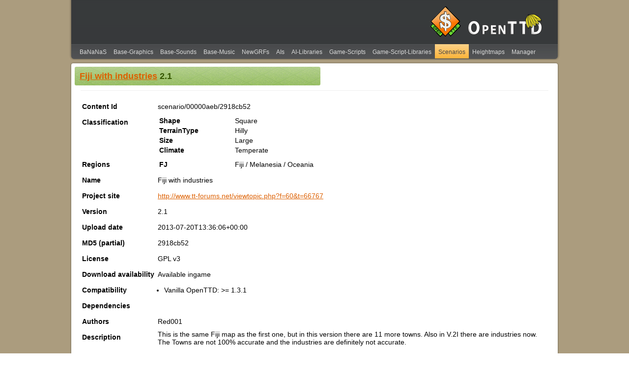

--- FILE ---
content_type: text/html; charset=utf-8
request_url: https://bananas.openttd.org/package/scenario/00000aeb/2013-07-20T13:36:06+00:00
body_size: 1193
content:

<!doctype html>
<html lang="en">
<head>
    <meta charset="utf-8">
    <title>Fiji with industries 2.1 - BaNaNaS - OpenTTD</title>
    <link rel="icon" href="/static/favicon.ico" type="image/icon" />
    <link rel="stylesheet" href="/static/css/base.css" />
    <link rel="stylesheet" href="/static/css/page.css" />
    <link rel="stylesheet" href="/static/css/bananas.css" />
</head>
<body>
<header id="header">
    <div id="header-left"></div>
    <div id="header-right"></div>
    
    <div id="header-logo">
        <div id="openttd-logo">
            <div id="openttd-logo-text-bananas"><a href="/"><img src="/static/img/openttd-logo-bananas.png" alt="BaNaNaS"></a></div>
        </div>
    </div>
</header>
<nav id="navigation">
    <div id="navigation-left"></div>
    <div id="navigation-right"></div>
    <ul id="navigation-bar">
        <li ><a href="/">BaNaNaS</a></li>
        
        <li ><a href="/package/base-graphics">Base-Graphics</a></li>
        
        <li ><a href="/package/base-sounds">Base-Sounds</a></li>
        
        <li ><a href="/package/base-music">Base-Music</a></li>
        
        <li ><a href="/package/newgrf">NewGRFs</a></li>
        
        <li ><a href="/package/ai">AIs</a></li>
        
        <li ><a href="/package/ai-library">AI-Libraries</a></li>
        
        <li ><a href="/package/game-script">Game-Scripts</a></li>
        
        <li ><a href="/package/game-script-library">Game-Script-Libraries</a></li>
        
        <li class="selected"><a href="/package/scenario">Scenarios</a></li>
        
        <li ><a href="/package/heightmap">Heightmaps</a></li>
        
        <li ><a href="/manager">Manager</a></li>
    </ul>
</nav>
<div id="content-main">
<div id="section-full">
<header class="section-header">

    <h1><a href="/package/scenario/00000aeb">Fiji with industries</a> 2.1</h1>

</header>
<main class="section-item">
<div class="content">





<table class="package-details-table">
<tbody>
    <tr><th>Content Id</th><td>scenario/00000aeb/2918cb52</td></tr>
    
        <tr><th>Classification</th><td>
            <table class="classification-table">
            
                <tr>
                    <td>Shape</td>
                    
                        <td>Square</td>
                    
                </tr>
            
                <tr>
                    <td>TerrainType</td>
                    
                        <td>Hilly</td>
                    
                </tr>
            
                <tr>
                    <td>Size</td>
                    
                        <td>Large</td>
                    
                </tr>
            
                <tr>
                    <td>Climate</td>
                    
                        <td>Temperate</td>
                    
                </tr>
            
            </table>
        </td></tr>
    
    
    
    <tr><th>Regions</th><td>
        <table class="classification-table">
            

            
                <tr>
                    <td>FJ</td><td>

                Fiji

                
                    
                /
                

                Melanesia

                
                    
                /
                

                Oceania

                
                
                </td>
                </tr>
            
        </table>
    </td></tr>
    
    <tr><th>Name</th><td>Fiji with industries</td></tr>
    <tr><th>Project site</th><td>
    
    
        <a href="http://www.tt-forums.net/viewtopic.php?f=60&amp;t=66767" target="_blank">http://www.tt-forums.net/viewtopic.php?f=60&amp;t=66767</a>
    
    </td></tr>
    <tr><th>Version</th><td>2.1</td></tr>
    <tr><th>Upload date</th><td>2013-07-20T13:36:06+00:00</td></tr>
    <tr><th>MD5 (partial)</th><td>2918cb52</td></tr>
    <tr><th>License</th><td>GPL v3</td></tr>
    <tr><th>Download availability</th>
    
        <td>Available ingame</td>
    
    </tr>
    <tr><th>Compatibility</th><td>
        <ul class="compatibility">
        
        
            <li>Vanilla OpenTTD: &gt;= 1.3.1</li>
        
        
        
        
        </ul>
    </td></tr>
    <tr><th>Dependencies</th><td>
        <ul class="dependencies">
        
        </ul>
    </td></tr>
    <tr><th>Authors</th><td>
        <ul class="author-list">
    
            <li>Red001</li>
    
        </ul>
    </td></tr>
    <tr><th>Description</th><td>
    
    This is the same Fiji map as the first one, but in this version there are 11 more towns. Also in V.2I there are industries now. The Towns are not 100% accurate and the industries are definitely not accurate.<br/>
    
    </td></tr>
</tbody>
</table>


</div>
</main>
</div>
</div>
<footer id="footer">
    <div id="content-bottom-links">
        <a href="https://www.openttd.org/policy.html">Privacy Policy</a>
    </div>
    <div id="content-bottom-copyright">
        Copyright &copy; 2005-2026 OpenTTD Team
    </div>
</footer>
</body>
</html>